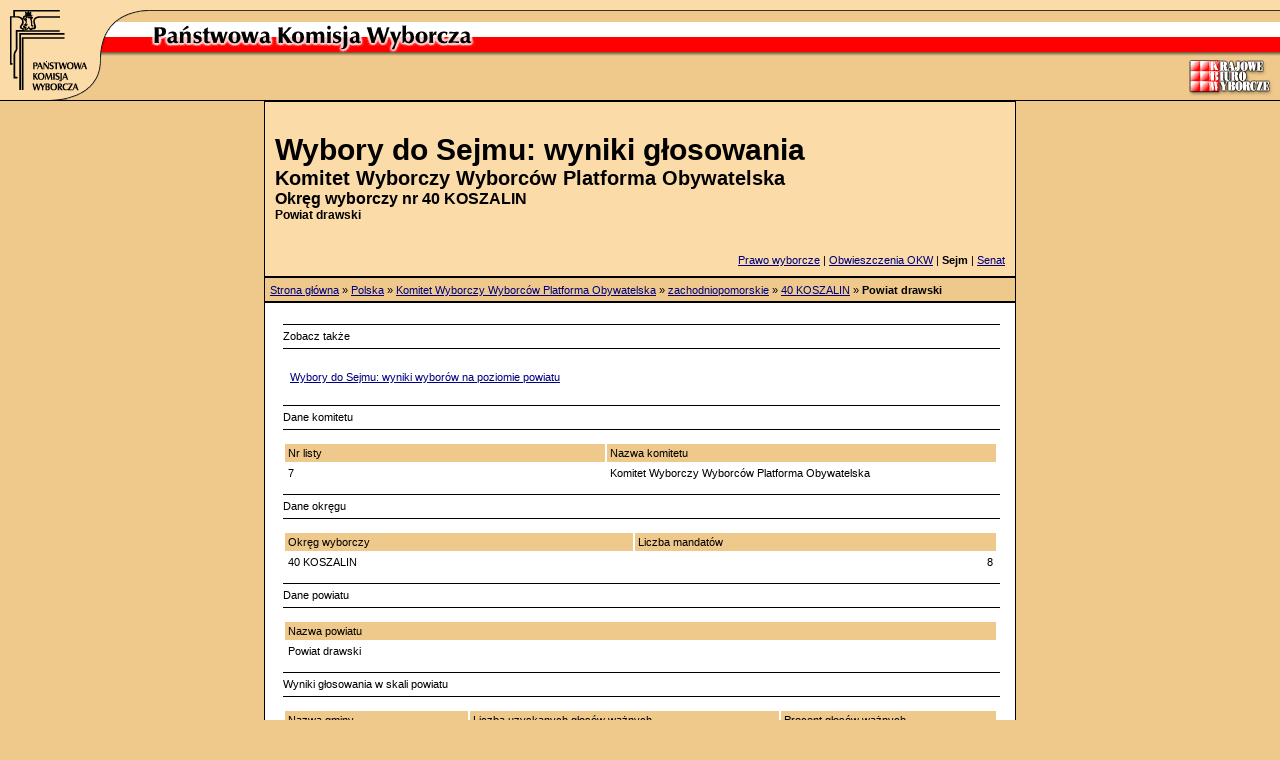

--- FILE ---
content_type: text/html
request_url: https://wybory2001.pkw.gov.pl/320000/SSSS40/320300/sjg2_k31p.html
body_size: 2341
content:
<html><head><title>Pa�stwowa Komisja Wyborcza: Wybory Parlamentarne 2001</title><link href="../../../s.css" type="text/css" rel="stylesheet"></head><body bgcolor="#EFC98B" leftmargin="0" topmargin="0" marginwidth="0" marginheight="0"><div align="center"><table width="100%" cellpadding="0" cellspacing="0" border="0" background="../../../img/bg_top_table.gif"><tr valign=top><td width="150" background="../../../img/bg_top_table.gif"><a href="../../../index.html" alt="Strona g��wna"><img src="../../../img/pkw_logo_left.gif" width="150" height="100" border="0"></a></td><td width="100%" background="../../../img/bg_top_table.gif"><table width="100%" cellpadding="0" cellspacing="0" border="0"><tr valign="top"><td width="50%" background="../../../img/bg_top_line.gif"><img src="../../../img/p.gif" width="1" height="11"></td><td width="50%" background="../../../img/bg_top_line.gif"><img src="../../../img/p.gif" width="1" height="11"></td></tr><tr valign="top"><td width="50%" background="sjg2_k31p.html"><img src="../../../img/pkw_napis.gif" width="330" height="54"></td><td width="50%" background="sjg2_k31p.html" align="right"><img src="../../../img/kbw_logo.gif" width="92" height="86"></td></tr></table>
</td></tr><tr><td colspan="2" background="sjg2_k31p.html" bgcolor="#000000"><img src="../../../img/p.gif" width="1" height="1"></td></tr></table><table bgcolor="#000000" cellspacing="0" cellpadding="1" width="752" border="0"><tr valign="top"><td bgcolor="#000000"><table width="750" border="0" cellpadding="10" cellspacing="0"><tr><td bgcolor="#FBDBA7" width="150" valign="bottom" align="right"><img src="../../../img/p.gif" width="130" height="1"></td><td bgcolor="#FBDBA7" width="150" valign="bottom" align="right"><img src="../../../img/p.gif" width="130" height="1"></td></tr><tr><td colspan=2 bgcolor="#FBDBA7" class="n0">Wybory do Sejmu: wyniki g�osowania<br><span class="n1">Komitet Wyborczy Wyborc�w Platforma Obywatelska</span><br><span class="n2">Okr�g wyborczy nr 40 KOSZALIN</span><br><span class="n3">Powiat drawski</span><br><!-- <? include('/opt/WP/serwer/wybory/applets/naglowek.inc'); ?> --></td></tr><tr><td colspan=2 bgcolor="#FBDBA7" align="right"><br><a href="http://www.pkw.gov.pl/katalog/2376.html">Prawo wyborcze</a>&nbsp;|&nbsp;<a href="http://www.pkw.gov.pl/katalog/artykul/15715.html">Obwieszczenia OKW</a>&nbsp;|&nbsp;<b>Sejm</b>&nbsp;|&nbsp;<a href="../../../glowna.html#senat">Senat</a></td></tr></table></td></tr></tr></table></div><div align="center"><table width="752" cellpadding="1" cellspacing="0" border="0"><tr valign="top"><td bgcolor="#000000"><table width="750" cellpadding="5" cellspacing="0" border="0"><tr><td bgcolor="#EFC98B" width="750" valign="top" align="left"><img src="../../../img/p.gif" width="740" height="1"><br><a href="../../../glowna.html">Strona g��wna</a> &raquo; <a href="../../../sjg2_k.html">Polska</a> &raquo; <a href="../../../sjg2_k31k.html">Komitet Wyborczy Wyborc�w Platforma Obywatelska</a> &raquo; <a href="../../sjg2_k31w.html">zachodniopomorskie</a> &raquo; <a href="../sjg2_k31o.html">40 KOSZALIN</a> &raquo; <b>Powiat drawski</b></td></tr></table></td></tr></table></div><div align="center"><table width="752" cellpadding="1" cellspacing="0" border="0"><tr valign="top"><td bgcolor="#000000"><table width="750" cellpadding="10" cellspacing="0" border="0"><tr><td bgcolor="#ffffff" width="750" valign="top" align="left"><img src="../../../img/p.gif" width="730" height="1"><br><table height="45" cellspacing="0" cellpadding="0" width="98%" border="0" align="center"><tr><td id=h1 width="100%" height="40"><hr size="1" width="100%" color="black" align="left">Zobacz tak�e<hr size="1" width="100%" color="black" align="left"></td></tr></table><br id="p"><table cellspacing="0" cellpadding="0" width="96%" border="0" align="center"><tr><td valign="top"><a href="sjg2_p.html">Wybory do Sejmu: wyniki wybor�w na poziomie powiatu</a><br></td></tr></table><br><table height="45" cellspacing="0" cellpadding="0" width="98%" border="0" align="center"><tr><td id="h1" width="100%" height="40"><hr size="1" width="100%" color="black" align="left">Dane komitetu<hr size="1" width="100%" color="black" align="left"></td></tr></table><table width="98%" border="0" cellspacing="2" cellpadding="3" align="center"><tr valign="bottom" bgcolor="#efc98b"><tr valign="bottom" bgcolor="#efc98b"><td id="t" width="30">Nr listy</td><td id="t" width="55%">Nazwa komitetu</td></tr><tr><td>7</td><td>Komitet Wyborczy Wyborc�w Platforma Obywatelska</td></tr></table><table height="45" cellspacing="0" cellpadding="0" width="98%" border="0" align="center"><tr><td id="h1" width="100%" height="40"><hr size="1" width="100%" color="black" align="left">Dane okr�gu<hr size="1" width="100%" color="black" align="left"></td></tr></table><table width="98%" border="0" cellspacing="2" cellpadding="3" align="center"><tr valign="bottom" bgcolor="#efc98b"><tr valign="bottom" bgcolor="#efc98b"><td id="t">Okr�g wyborczy</td><td id="t">Liczba mandat�w</td></tr><tr><td>40 KOSZALIN</td><td align="right">8</td></tr></table><table height="45" cellspacing="0" cellpadding="0" width="98%" border="0" align="center"><tr><td id="h1" width="100%" height="40"><hr size="1" width="100%" color="black" align="left">Dane powiatu<hr size="1" width="100%" color="black" align="left"></td></tr></table><table width="98%" border="0" cellspacing="2" cellpadding="3" align="center"><tr valign="bottom" bgcolor="#efc98b"><tr valign="bottom" bgcolor="#efc98b"><td id="t">Nazwa powiatu</td></tr><tr><td>Powiat drawski</td></tr></table><table height="45" cellspacing="0" cellpadding="0" width="98%" border="0" align="center"><tr><td id="h1" width="100%" height="40"><hr size="1" width="100%" color="black" align="left">Wyniki g�osowania w skali powiatu<hr size="1" width="100%" color="black" align="left"></td></tr></table><table width="98%" border="0" cellspacing="2" cellpadding="3" align="center"><tr valign="bottom" bgcolor="#efc98b"><tr valign="bottom" bgcolor="#efc98b"><td id="t">Nazwa gminy</td><td id="t">Liczba uzyskanych g�os�w wa�nych</td><td id="t">Procent g�os�w wa�nych</td></tr><tr><td>Czaplinek</td><td align="right">306</td><td align="right">   9.17</td></tr><tr><td>Drawsko Pomorskie</td><td align="right">423</td><td align="right">   8.07</td></tr><tr><td>Kalisz Pomorski</td><td align="right">380</td><td align="right">  18.77</td></tr><tr><td>Ostrowice</td><td align="right">58</td><td align="right">   8.11</td></tr><tr><td>Wierzchowo</td><td align="right">93</td><td align="right">   6.49</td></tr><tr><td>Z�ocieniec</td><td align="right">521</td><td align="right">  10.07</td></tr><tr><td id="t">Suma w skali powiatu</td><td align="right">1781</td><td align="right">9.94</td></tr></table><table height="45" cellspacing="0" cellpadding="0" width="98%" border="0" align="center"><tr><td id="h1" width="100%" height="40"><hr size="1" width="100%" color="black" align="left">G�osy na list� komitetu w gminach (w %)<hr size="1" width="100%" color="black" align="left"></td></tr></table><center><img src="../../../img/320000/SSSS40/320300/sjg2_k31p.png" border="0"><img src="../../../img/320000/SSSS40/320300/sjg2_k31plg.png" border="0" alt="Legenda" width="60" height="272"></center><br><table height="45" cellspacing="0" cellpadding="0" width="98%" border="0" align="center"><tr><td id="h1" width="100%" height="40"><hr size="1" width="100%" color="black" align="left">Wykaz kandydat�w<hr size="1" width="100%" color="black" align="left"></td></tr></table><table width="98%" border="0" cellspacing="2" cellpadding="3" align="center"><tr valign="bottom" bgcolor="#efc98b"><tr valign="bottom" bgcolor="#efc98b"><td id="t" width="45%">Nazwisko i imiona kandydata</td><td id="t">Liczba uzyskanych g�os�w wa�nych</td><td id="t">Procent g�os�w wa�nych</td></tr><tr><td><a href="../sjg2_kd7509o.html">CHRZANOWSKI Jacek Cezary</a></td><td align="right">214</td><td align="right">   1.19</td></tr><tr><td><a href="../sjg2_kd7510o.html">GAWRO�SKI Sylwester Stanis�aw</a></td><td align="right">29</td><td align="right">   0.16</td></tr><tr><td><a href="../sjg2_kd7511o.html">GAW�OWSKI Stanis�aw </a></td><td align="right">13</td><td align="right">   0.07</td></tr><tr><td><a href="../sjg2_kd7514o.html">HARDIE-DOUGLAS Jerzy </a></td><td align="right">39</td><td align="right">   0.22</td></tr><tr><td><a href="../sjg2_kd7513o.html">KARPINIUK Sebastian </a></td><td align="right">31</td><td align="right">   0.17</td></tr><tr><td><a href="../sjg2_kd7522o.html">KATZER Jacek </a></td><td align="right">21</td><td align="right">   0.12</td></tr><tr><td><a href="../sjg2_kd7521o.html">KOCENT Tomasz Ireneusz</a></td><td align="right">4</td><td align="right">   0.02</td></tr><tr><td><a href="../sjg2_kd7515o.html">LESI�SKI Antoni Piotr</a></td><td align="right">10</td><td align="right">   0.06</td></tr><tr><td><a href="../sjg2_kd7516o.html">MACIOSZEK Piotr Dariusz</a></td><td align="right">16</td><td align="right">   0.09</td></tr><tr><td><a href="../sjg2_kd7508o.html">MI�KO Waldemar W�odzimierz</a></td><td align="right">68</td><td align="right">   0.38</td></tr><tr><td><a href="../sjg2_kd7512o.html">OLEJNIK Bogus�aw Hieronim</a></td><td align="right">37</td><td align="right">   0.21</td></tr><tr><td><a href="../sjg2_kd7507o.html">ROHDE Ma�gorzata Maria</a></td><td align="right">1247</td><td align="right">   6.96</td></tr><tr><td><a href="../sjg2_kd7517o.html">SOBIERAJ Tomasz </a></td><td align="right">13</td><td align="right">   0.07</td></tr><tr><td><a href="../sjg2_kd7519o.html">SZAFRA�SKI Kazimierz </a></td><td align="right">10</td><td align="right">   0.06</td></tr><tr><td><a href="../sjg2_kd7518o.html">W�JCIK Wies�aw Stanis�aw</a></td><td align="right">13</td><td align="right">   0.07</td></tr><tr><td><a href="../sjg2_kd7520o.html">��CKI Wies�aw </a></td><td align="right">16</td><td align="right">   0.09</td></tr></table></td></tr></table></td></tr></table></div><div align="center"><table width="752" cellpadding="1" cellspacing="0" border="0"><tr valign="top"><td bgcolor="#000000"><table width="750" cellpadding="5" cellspacing="0" border="0"><tr><td bgcolor="#FBDBA7" width="750" align="right" style="color:#000000; text-decoration:none; font-family:Arial; font-size:11px;"><img src="../../../img/p.gif" width="740" height="1"><!-- <? include('/opt/WP/serwer/wybory/applets/stopka.inc'); ?><br>Copyright &copy; 2001 <a href=http://www.wp.pl style="color:#000000; font-weight:bold; text-decoration:none; font-family:Arial; font-size:11px;">Wirtualna Polska</a></td></tr></table></td></tr></table></div>

--- FILE ---
content_type: text/css
request_url: https://wybory2001.pkw.gov.pl/s.css
body_size: 647
content:
body {
	margin: 0px; 
	background-color:#EFC98B; 
	/*color:#5C2800;*/
	color:#000000;
	font-family: verdana, "arial ce", "geneva ce", "helvetica ce", arial, geneva, helvetica;
 	font-size:12px;
}

TD,DIV,SPAN,P {
	/*color:#5C2800;*/
	color:#000000;
	font-family: verdana, "arial ce", "geneva ce", "helvetica ce", arial, geneva, helvetica;
 	font-size:11px;
}

A,A:visited,A:active{
	color:#000080;
}
A:hover {
        color:#990000;
}

TD.main {
	color:#5C2800;
	background-color:#FBDBA7 ;
	font-family: verdana, "arial ce", "geneva ce", "helvetica ce", arial, geneva, helvetica;
 	font-size:12px;
}

TD.menu A, TD.menu A:visited, TD.menu A:hover{
	color:#000000;
	font-family: "arial ce", arial, verdana,  "geneva ce", "helvetica ce", geneva, helvetica;
 	font-size:12px;
 	font-weight:bold;
 	text-decoration:none;
}

TD.menu A:hover{
	color:#990000;
}

TD.menu .tutaj {
	color:#ff0000;
	font-family: "arial ce", arial, verdana,  "geneva ce", "helvetica ce", geneva, helvetica;
 	font-size:12px;
 	font-weight:bold;
 	text-decoration:none;
}

TD.stopkamenu A, TD.stopkamenu A:visited, TD.stopkamenu A:hover{
	color:#666666;
	font-family: verdana, "arial ce", "geneva ce", "helvetica ce", arial, geneva, helvetica;
 	font-size:10px;
}

TD.stopkamenu A:hover{
	color:#990000;
}

TD.sciezka A, TD.sciezka A:visited, TD.sciezka A:hover{
	color:#000000;
	font-family: verdana, "arial ce", "geneva ce", "helvetica ce", arial, geneva, helvetica;
 	font-size:10px;
}
TD.sciezka A:hover{
        color:#990000;
}

TD.sciezka{
	color:#000000;
	font-family: verdana, "arial ce", "geneva ce", "helvetica ce", arial, geneva, helvetica;
 	font-size:10px;
}
.small {
	font-size:11px;
}
.opis{
	color:#666666;
	font-family: verdana, "arial ce", "geneva ce", "helvetica ce", arial, geneva, helvetica;
 	font-size:11px;
}

.skrot{
	font-family: verdana, "arial ce", "geneva ce", "helvetica ce", arial, geneva, helvetica;
 	font-size:10px;
}

.podpis{
	font-family: verdana, "arial ce", "geneva ce", "helvetica ce", arial, geneva, helvetica;
 	font-size:11px;
 	font-style:italic;
}

.data{
        color:#666666;
	font-family: verdana, "arial ce", "geneva ce", "helvetica ce", arial, geneva, helvetica;
 	font-size:11px;
 	font-style:italic;
}

.b{
	color:#990000;
	font-family:Verdana, Arial;
	font-size:14px;
}

.naglowek{
	color:#000000;
	font-family: "arial ce", arial, verdana,  "geneva ce", "helvetica ce", geneva, helvetica;
 	font-size:20px;
 	font-weight:bold;
}

.n0 {
	color:#000000;
	font-family: "arial ce", arial, verdana,  "geneva ce", "helvetica ce", geneva, helvetica;
 	font-size:30px;
 	font-weight:bold;
}

.n1 {
	color:#000000;
	font-family: "arial ce", arial, verdana,  "geneva ce", "helvetica ce", geneva, helvetica;
 	font-size:20px;
 	font-weight:bold;
}
.n2 {
	color:#000000;
	font-family: "arial ce", arial, verdana,  "geneva ce", "helvetica ce", geneva, helvetica;
 	font-size:16px;
 	font-weight:bold;
}
.n3 {
	color:#000000;
	font-family: "arial ce", arial, verdana,  "geneva ce", "helvetica ce", geneva, helvetica;
 	font-size:12px;
 	font-weight:bold;
}

.par{
	font-family: "arial ce", arial, verdana,  "geneva ce", "helvetica ce", geneva, helvetica;
 	font-size:12px;
 	font-weight:bold;
} 

.zr{
	color:#5C2800;
	font-family: verdana, "arial ce", "geneva ce", "helvetica ce", arial, geneva, helvetica;
 	font-size:11px;
 	font-style:italic;
}

OL {margin-left:10px;padding:5px;}

OL OL {margin:5px;padding:5px;}
LI OL {margin-bottom:5px;padding:5px;}

SUP{
	font-family:  verdana, "arial ce", arial,  "geneva ce", "helvetica ce", geneva, helvetica;
 	font-size:10px;
 	font-weight:bold;
}

.sep {font-family:arial;font-size:2px;}




.mini{
	color:#8f5b33;
	font-family: verdana, "arial ce", "geneva ce", "helvetica ce", arial, geneva, helvetica;
 	font-size:10px;
}

A.s, A.s:hover, A.s:visited{
        color:#cc0000;
        font-size:14px;
        font-weight:bold;
        text-decoration:none;
}




